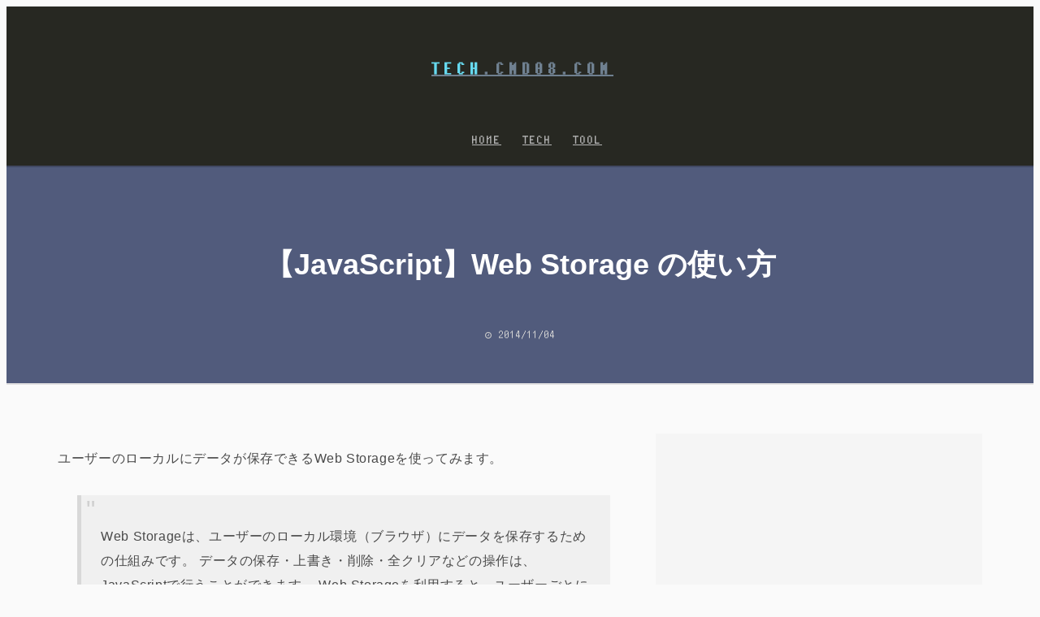

--- FILE ---
content_type: text/html; charset=UTF-8
request_url: https://tech.cmd08.com/webstorage
body_size: 7373
content:
<!DOCTYPE html>
<html lang="ja" prefix="og: https://ogp.me/ns#">
<head>
<!-- Global site tag (gtag.js) - Google Analytics -->
<script async src="https://www.googletagmanager.com/gtag/js?id=UA-51279128-2"></script>
<script>
  window.dataLayer = window.dataLayer || [];
  function gtag(){dataLayer.push(arguments);}
  gtag('js', new Date());

  gtag('config', 'UA-51279128-2');
</script>
<meta charset="UTF-8">
<meta name="viewport" content="width=device-width, initial-scale=1, shrink-to-fit=no">
<title>【JavaScript】Web Storage の使い方 - Tech.CMD08.COM</title>
<meta name='robots' content='max-image-preview:large' />
	<style>img:is([sizes="auto" i], [sizes^="auto," i]) { contain-intrinsic-size: 3000px 1500px }</style>
	<meta name="description" content="Web Storageの使い方（保存・取得・削除）と、localStorageに有効期限を設定し、Cookie的な使い方をしてみます。">
<link rel="canonical" href="https://tech.cmd08.com/webstorage">
<meta property="og:locale" content="ja_JP">
<meta property="og:url" content="https://tech.cmd08.com/webstorage">
<meta property="og:type" content="article">
<meta property="og:title" content="【JavaScript】Web Storage の使い方">
<meta property="og:description" content="Web Storageの使い方（保存・取得・削除）と、localStorageに有効期限を設定し、Cookie的な使い方をしてみます。">
<meta property="og:site_name" content="Tech.CMD08.COM">
<link rel='dns-prefetch' href='//fonts.googleapis.com' />
<link rel='dns-prefetch' href='//maxcdn.bootstrapcdn.com' />
<link rel='stylesheet' id='wp-block-library-css' href='https://tech.cmd08.com/wp/wp-includes/css/dist/block-library/style.min.css?ver=6.8.1' media='all' />
<style id='classic-theme-styles-inline-css'>
/*! This file is auto-generated */
.wp-block-button__link{color:#fff;background-color:#32373c;border-radius:9999px;box-shadow:none;text-decoration:none;padding:calc(.667em + 2px) calc(1.333em + 2px);font-size:1.125em}.wp-block-file__button{background:#32373c;color:#fff;text-decoration:none}
</style>
<style id='global-styles-inline-css'>
:root{--wp--preset--aspect-ratio--square: 1;--wp--preset--aspect-ratio--4-3: 4/3;--wp--preset--aspect-ratio--3-4: 3/4;--wp--preset--aspect-ratio--3-2: 3/2;--wp--preset--aspect-ratio--2-3: 2/3;--wp--preset--aspect-ratio--16-9: 16/9;--wp--preset--aspect-ratio--9-16: 9/16;--wp--preset--color--black: #000000;--wp--preset--color--cyan-bluish-gray: #abb8c3;--wp--preset--color--white: #ffffff;--wp--preset--color--pale-pink: #f78da7;--wp--preset--color--vivid-red: #cf2e2e;--wp--preset--color--luminous-vivid-orange: #ff6900;--wp--preset--color--luminous-vivid-amber: #fcb900;--wp--preset--color--light-green-cyan: #7bdcb5;--wp--preset--color--vivid-green-cyan: #00d084;--wp--preset--color--pale-cyan-blue: #8ed1fc;--wp--preset--color--vivid-cyan-blue: #0693e3;--wp--preset--color--vivid-purple: #9b51e0;--wp--preset--gradient--vivid-cyan-blue-to-vivid-purple: linear-gradient(135deg,rgba(6,147,227,1) 0%,rgb(155,81,224) 100%);--wp--preset--gradient--light-green-cyan-to-vivid-green-cyan: linear-gradient(135deg,rgb(122,220,180) 0%,rgb(0,208,130) 100%);--wp--preset--gradient--luminous-vivid-amber-to-luminous-vivid-orange: linear-gradient(135deg,rgba(252,185,0,1) 0%,rgba(255,105,0,1) 100%);--wp--preset--gradient--luminous-vivid-orange-to-vivid-red: linear-gradient(135deg,rgba(255,105,0,1) 0%,rgb(207,46,46) 100%);--wp--preset--gradient--very-light-gray-to-cyan-bluish-gray: linear-gradient(135deg,rgb(238,238,238) 0%,rgb(169,184,195) 100%);--wp--preset--gradient--cool-to-warm-spectrum: linear-gradient(135deg,rgb(74,234,220) 0%,rgb(151,120,209) 20%,rgb(207,42,186) 40%,rgb(238,44,130) 60%,rgb(251,105,98) 80%,rgb(254,248,76) 100%);--wp--preset--gradient--blush-light-purple: linear-gradient(135deg,rgb(255,206,236) 0%,rgb(152,150,240) 100%);--wp--preset--gradient--blush-bordeaux: linear-gradient(135deg,rgb(254,205,165) 0%,rgb(254,45,45) 50%,rgb(107,0,62) 100%);--wp--preset--gradient--luminous-dusk: linear-gradient(135deg,rgb(255,203,112) 0%,rgb(199,81,192) 50%,rgb(65,88,208) 100%);--wp--preset--gradient--pale-ocean: linear-gradient(135deg,rgb(255,245,203) 0%,rgb(182,227,212) 50%,rgb(51,167,181) 100%);--wp--preset--gradient--electric-grass: linear-gradient(135deg,rgb(202,248,128) 0%,rgb(113,206,126) 100%);--wp--preset--gradient--midnight: linear-gradient(135deg,rgb(2,3,129) 0%,rgb(40,116,252) 100%);--wp--preset--font-size--small: 13px;--wp--preset--font-size--medium: 20px;--wp--preset--font-size--large: 36px;--wp--preset--font-size--x-large: 42px;--wp--preset--spacing--20: 0.44rem;--wp--preset--spacing--30: 0.67rem;--wp--preset--spacing--40: 1rem;--wp--preset--spacing--50: 1.5rem;--wp--preset--spacing--60: 2.25rem;--wp--preset--spacing--70: 3.38rem;--wp--preset--spacing--80: 5.06rem;--wp--preset--shadow--natural: 6px 6px 9px rgba(0, 0, 0, 0.2);--wp--preset--shadow--deep: 12px 12px 50px rgba(0, 0, 0, 0.4);--wp--preset--shadow--sharp: 6px 6px 0px rgba(0, 0, 0, 0.2);--wp--preset--shadow--outlined: 6px 6px 0px -3px rgba(255, 255, 255, 1), 6px 6px rgba(0, 0, 0, 1);--wp--preset--shadow--crisp: 6px 6px 0px rgba(0, 0, 0, 1);}:where(.is-layout-flex){gap: 0.5em;}:where(.is-layout-grid){gap: 0.5em;}body .is-layout-flex{display: flex;}.is-layout-flex{flex-wrap: wrap;align-items: center;}.is-layout-flex > :is(*, div){margin: 0;}body .is-layout-grid{display: grid;}.is-layout-grid > :is(*, div){margin: 0;}:where(.wp-block-columns.is-layout-flex){gap: 2em;}:where(.wp-block-columns.is-layout-grid){gap: 2em;}:where(.wp-block-post-template.is-layout-flex){gap: 1.25em;}:where(.wp-block-post-template.is-layout-grid){gap: 1.25em;}.has-black-color{color: var(--wp--preset--color--black) !important;}.has-cyan-bluish-gray-color{color: var(--wp--preset--color--cyan-bluish-gray) !important;}.has-white-color{color: var(--wp--preset--color--white) !important;}.has-pale-pink-color{color: var(--wp--preset--color--pale-pink) !important;}.has-vivid-red-color{color: var(--wp--preset--color--vivid-red) !important;}.has-luminous-vivid-orange-color{color: var(--wp--preset--color--luminous-vivid-orange) !important;}.has-luminous-vivid-amber-color{color: var(--wp--preset--color--luminous-vivid-amber) !important;}.has-light-green-cyan-color{color: var(--wp--preset--color--light-green-cyan) !important;}.has-vivid-green-cyan-color{color: var(--wp--preset--color--vivid-green-cyan) !important;}.has-pale-cyan-blue-color{color: var(--wp--preset--color--pale-cyan-blue) !important;}.has-vivid-cyan-blue-color{color: var(--wp--preset--color--vivid-cyan-blue) !important;}.has-vivid-purple-color{color: var(--wp--preset--color--vivid-purple) !important;}.has-black-background-color{background-color: var(--wp--preset--color--black) !important;}.has-cyan-bluish-gray-background-color{background-color: var(--wp--preset--color--cyan-bluish-gray) !important;}.has-white-background-color{background-color: var(--wp--preset--color--white) !important;}.has-pale-pink-background-color{background-color: var(--wp--preset--color--pale-pink) !important;}.has-vivid-red-background-color{background-color: var(--wp--preset--color--vivid-red) !important;}.has-luminous-vivid-orange-background-color{background-color: var(--wp--preset--color--luminous-vivid-orange) !important;}.has-luminous-vivid-amber-background-color{background-color: var(--wp--preset--color--luminous-vivid-amber) !important;}.has-light-green-cyan-background-color{background-color: var(--wp--preset--color--light-green-cyan) !important;}.has-vivid-green-cyan-background-color{background-color: var(--wp--preset--color--vivid-green-cyan) !important;}.has-pale-cyan-blue-background-color{background-color: var(--wp--preset--color--pale-cyan-blue) !important;}.has-vivid-cyan-blue-background-color{background-color: var(--wp--preset--color--vivid-cyan-blue) !important;}.has-vivid-purple-background-color{background-color: var(--wp--preset--color--vivid-purple) !important;}.has-black-border-color{border-color: var(--wp--preset--color--black) !important;}.has-cyan-bluish-gray-border-color{border-color: var(--wp--preset--color--cyan-bluish-gray) !important;}.has-white-border-color{border-color: var(--wp--preset--color--white) !important;}.has-pale-pink-border-color{border-color: var(--wp--preset--color--pale-pink) !important;}.has-vivid-red-border-color{border-color: var(--wp--preset--color--vivid-red) !important;}.has-luminous-vivid-orange-border-color{border-color: var(--wp--preset--color--luminous-vivid-orange) !important;}.has-luminous-vivid-amber-border-color{border-color: var(--wp--preset--color--luminous-vivid-amber) !important;}.has-light-green-cyan-border-color{border-color: var(--wp--preset--color--light-green-cyan) !important;}.has-vivid-green-cyan-border-color{border-color: var(--wp--preset--color--vivid-green-cyan) !important;}.has-pale-cyan-blue-border-color{border-color: var(--wp--preset--color--pale-cyan-blue) !important;}.has-vivid-cyan-blue-border-color{border-color: var(--wp--preset--color--vivid-cyan-blue) !important;}.has-vivid-purple-border-color{border-color: var(--wp--preset--color--vivid-purple) !important;}.has-vivid-cyan-blue-to-vivid-purple-gradient-background{background: var(--wp--preset--gradient--vivid-cyan-blue-to-vivid-purple) !important;}.has-light-green-cyan-to-vivid-green-cyan-gradient-background{background: var(--wp--preset--gradient--light-green-cyan-to-vivid-green-cyan) !important;}.has-luminous-vivid-amber-to-luminous-vivid-orange-gradient-background{background: var(--wp--preset--gradient--luminous-vivid-amber-to-luminous-vivid-orange) !important;}.has-luminous-vivid-orange-to-vivid-red-gradient-background{background: var(--wp--preset--gradient--luminous-vivid-orange-to-vivid-red) !important;}.has-very-light-gray-to-cyan-bluish-gray-gradient-background{background: var(--wp--preset--gradient--very-light-gray-to-cyan-bluish-gray) !important;}.has-cool-to-warm-spectrum-gradient-background{background: var(--wp--preset--gradient--cool-to-warm-spectrum) !important;}.has-blush-light-purple-gradient-background{background: var(--wp--preset--gradient--blush-light-purple) !important;}.has-blush-bordeaux-gradient-background{background: var(--wp--preset--gradient--blush-bordeaux) !important;}.has-luminous-dusk-gradient-background{background: var(--wp--preset--gradient--luminous-dusk) !important;}.has-pale-ocean-gradient-background{background: var(--wp--preset--gradient--pale-ocean) !important;}.has-electric-grass-gradient-background{background: var(--wp--preset--gradient--electric-grass) !important;}.has-midnight-gradient-background{background: var(--wp--preset--gradient--midnight) !important;}.has-small-font-size{font-size: var(--wp--preset--font-size--small) !important;}.has-medium-font-size{font-size: var(--wp--preset--font-size--medium) !important;}.has-large-font-size{font-size: var(--wp--preset--font-size--large) !important;}.has-x-large-font-size{font-size: var(--wp--preset--font-size--x-large) !important;}
:where(.wp-block-post-template.is-layout-flex){gap: 1.25em;}:where(.wp-block-post-template.is-layout-grid){gap: 1.25em;}
:where(.wp-block-columns.is-layout-flex){gap: 2em;}:where(.wp-block-columns.is-layout-grid){gap: 2em;}
:root :where(.wp-block-pullquote){font-size: 1.5em;line-height: 1.6;}
</style>
<link rel='stylesheet' id='code-style-css' href='https://tech.cmd08.com/wp/wp-content/plugins/cmd08-code/style.css?ver=1.28.0' media='all' />
<link rel='stylesheet' id='font-ggl-css' href='https://fonts.googleapis.com/css?family=Paytone+One|Titillium+Web:400,600,700|DotGothic16' media='all' />
<link rel='stylesheet' id='font-awesome-css' href='https://maxcdn.bootstrapcdn.com/font-awesome/4.7.0/css/font-awesome.min.css' media='all' />
<link rel='stylesheet' id='cmd08-style-css' href='https://tech.cmd08.com/wp/wp-content/themes/cmd08/style.css?ver=2.1.1' media='all' />
<link rel="shortcut icon" href="/favicon.ico">
<link rel="apple-touch-icon" sizes="180x180" href="/apple-touch-icon.png">
<link rel="icon" type="image/png" href="/android-chrome-192x192.png">
</head>
<body class="wp-singular post-template-default single single-post postid-29 single-format-standard wp-theme-cmd08">

	<header class="Header" role="banner">
		<p class="logo"><a href="https://tech.cmd08.com/" rel="home"><span class="logo__sub-domain">TECH</span>.CMD08.COM</a></p>

		<nav class="Navbar Navbar--Header">
		<ul id="menu-masthead" class="Navbar__items"><li id="menu-item-88" class="menu-item menu-item-type-custom menu-item-object-custom menu-item-88 menu-item--content"><a href="https://cmd08.com/">Home</a></li>
<li id="menu-item-1" class="menu-item menu-item-type-custom menu-item-object-custom menu-item-home menu-item-1 menu-item--content"><a href="https://tech.cmd08.com/">Tech</a></li>
<li id="menu-item-334" class="menu-item menu-item-type-custom menu-item-object-custom menu-item-334 menu-item--content"><a href="https://cmd08.com/tool/">Tool</a></li>
</ul>		</nav>
	</header><!-- .Header -->

	<div class="Content Content--single">

		
		<article id="post-29" class="Entry post-29 post type-post status-publish format-standard hentry category-develop tag-javascript tag-programming">
			<header class="Entry__header">
				<h1 class="Entry__title">【JavaScript】Web Storage の使い方</h1>				<p class="Entry__date"><time class="Entry__published updated" datetime="2014-11-04T15:02:47+09:00">2014/11/04</time></p>			</header>

			<div class="Entry__body">
				<div class="Entry__Main">
					<p>ユーザーのローカルにデータが保存できるWeb Storageを使ってみます。</p>

<blockquote>
<p>Web Storageは、ユーザーのローカル環境（ブラウザ）にデータを保存するための仕組みです。 データの保存・上書き・削除・全クリアなどの操作は、JavaScriptで行うことができます。 Web Storageを利用すると、ユーザーごとにカスタマイズされた情報を提供することが可能となります。 この仕組みはクッキー（HTTP cookie）とよく似ていますが、クッキーに比べて保存できる容量が大きいため、 例えば、オフラインでもウェブアプリケーションを動作させられるだけの必要十分なデータをユーザーのローカル環境に保存することなどが可能となります。</p>

<p><cite><a href="http://www.htmq.com/webstorage/" title="Web Storage" target="_blank" rel="noopener">HTMLクイックリファレンス</a></cite></p>

</blockquote>

<h2 class="Entry__heading" id="TOC__1">Web Storageは二種類</h2>

<p>Web Storageは<strong>localStorage</strong>と<strong>sessionStorage</strong>の二種類があります。</p>

<div class="Table-Container">
<table class="Table">
<thead>
<tr>
<th align="left"></th>

<th align="center">データの有効期限</th>

<th align="right">別ウィンドウ/タブ間の共有</th>
</tr>
</thead>

<tbody>
<tr>
<td align="left">localStorage</td>

<td align="center">無し（永続的）</td>

<td align="right">可</td>
</tr>

<tr>
<td align="left">sessionStorage</td>

<td align="center">ブラウザを閉じるまで</td>

<td align="right">不可</td>
</tr>
</tbody>
</table>
</div>

<h2 class="Entry__heading" id="TOC__2">Web Storageを使用する上での注意点</h2>

<ul>
<li>保存容量が1オリジン当たり5MBまで。</li>

<li>全て文字列として保存されるため、数値を利用する場合は取得時に変換が必要。</li>

<li>スマホなどプライベートモードでは利用できない。</li>
</ul>

<h2 class="Entry__heading" id="TOC__3">Web Storageの基本的な使い方</h2>

<p>利用可否、保存、取得、削除などの基本的な使い方を簡単にまとめます。</p>

<h3 class="Entry__heading" id="TOC__4">Web Storageが利用可能か調べる</h3>

<p>ユーザーがCookieの受け入れを拒否していたり、スマホでプライベートモードを有効にしている場合、Web Storageが利用できません。ですので、最初にユーザーのWeb Storage利用可否をチェックします。</p>

<pre class="SourceCode SourceCode--label rainbow-braces" data-label="JavaScript"><code class="SourceCode__body language-javascript match-braces">if (localStorage) {
    // 処理
}

または

try {
    localStorage.setItem(&#039;_test&#039;, 0);
    localStorage.removeItem(&#039;_test&#039;);
    // 処理       
} catch(e) {
    alert(e);
}</code></pre>

<h3 class="Entry__heading" id="TOC__5">Storageを変数へ</h3>

<p>localStorageで運用していたものをsessionStorageへ変更した場合などに発生する、書き直し手間や修正ミスを防ぐため、最初に変数へ退避させます。</p>

<pre class="SourceCode SourceCode--label rainbow-braces" data-label="JavaScript"><code class="SourceCode__body language-javascript match-braces">var st = localStorage; // もしくは sessionStorage
st.test = &#039;test&#039;;</code></pre>

<p>以下、上記の設定をした上でのコードとなります。</p>

<h3 class="Entry__heading" id="TOC__6">保存</h3>

<pre class="SourceCode SourceCode--label rainbow-braces" data-label="JavaScript"><code class="SourceCode__body language-javascript match-braces">st.setItem(&#039;test&#039;, &#039;test&#039;);
st.test = &#039;test&#039;;
st[&#039;test&#039;] = &#039;test&#039;;</code></pre>

<h3 class="Entry__heading" id="TOC__7">取得</h3>

<pre class="SourceCode SourceCode--label rainbow-braces" data-label="JavaScript"><code class="SourceCode__body language-javascript match-braces">// 個別取得
st.getItem(&#039;test&#039;); // 存在しなければ null
st.test;            // 存在しなければ undefined
st[&#039;test&#039;];         // 存在しなければ undefined

// 全て取得
for (var key in st) {
    st[key];
}

for (var i = 0, len = st.length; i &lt; len; i++) {
    var k = st.key(i);
    st.getItem(k);
}</code></pre>

<h3 class="Entry__heading" id="TOC__8">削除</h3>

<pre class="SourceCode SourceCode--label rainbow-braces" data-label="JavaScript"><code class="SourceCode__body language-javascript match-braces">// 個別削除
st.removeItem(&#039;test&#039;);
delete st.test;

// 全て削除（同オリジンのストレージ全てが削除されるので注意）
st.clear();</code></pre>

<h3 class="Entry__heading" id="TOC__9">オブジェクトの扱い</h3>

<p>現在、ストレージへの保存は文字列のみであり、配列やオブジェクトの保存ができません。保存するためにはJSON文字列へと変換する必要があります。</p>

<pre class="SourceCode SourceCode--label rainbow-braces" data-label="JavaScript"><code class="SourceCode__body language-javascript match-braces">var obj = {name: &#039;山田&#039;, age: &#039;30&#039;};

// 保存
st.setItem(&#039;test&#039;, JSON.stringify(obj));

// 取得
var test = JSON.parse(st.getItem(&#039;test&#039;));</code></pre>

<h2 class="Entry__heading" id="TOC__10">localStorageで有効期限を設定する</h2>

<p>応用編としてlocalStorageに有効期限を設定し、Cookie的な使い方をしてみます。Cookieと比較して保存容量が多くHTTP通信が発生しない利点があります。</p>

<p>以下、24時間有効なオブジェクトをlocalStorageへ保存するためのコードです。</p>

<pre class="SourceCode SourceCode--label rainbow-braces" data-label="JavaScript"><code class="SourceCode__body language-javascript match-braces">var obj = {
    name: &#039;山田&#039;,
    age: 30
};

try {
    localStorage.setItem(&#039;_test&#039;, 0);
    localStorage.removeItem(&#039;_test&#039;);

    setStorage(&#039;test&#039;, obj, 60 * 60 * 24);
    var test = getStorage(&#039;test&#039;);

    if (test !== undefined) {
        for (var key in test) {
            alert(key + &#039;:&#039; + test[key]); // name:山田 age:30
        }
    }
} catch(e) {
    alert(e);
}

function setStorage(key, value, expire)
{
    expire = expire === undefined ? false: (new Date).getTime() + expire * 1000;
    var data = {
        expire: expire,
        value:  value
    };
    localStorage.setItem(key, JSON.stringify(data));
}

function getStorage(key)
{
    var st = localStorage[key];
    if (st === undefined) {
        return undefined;
    }
    st = JSON.parse(st);
    if (st.expire === false || st.expire &gt; (new Date).getTime()) {
        return st.value;
    } else {
        localStorage.removeItem(key);
        return undefined;
    }
}</code></pre>
				</div>

				<aside class="Entry__sub">
					
			<div class="Ad Ad--entry">
				<div class="Ad__body">
					<script async src="https://pagead2.googlesyndication.com/pagead/js/adsbygoogle.js?client=ca-pub-3193029225708664"
	crossorigin="anonymous"></script>
<!-- Tech.CMD08.COM -->
<ins class="adsbygoogle"
	style="display:block;"
	data-ad-client="ca-pub-3193029225708664"
	data-ad-slot="7097931495"
	data-ad-format="auto"
	data-full-width-responsive="true"></ins>
<script>
	(adsbygoogle = window.adsbygoogle || []).push({});
</script>				</div>
			</div>

						<figure class="TOC">
				<figcaption class="TOC__heading">contens</figcaption>
				
<ol class="TOC__items">
<li class="TOC__item"><a class="TOC__link TOC__link--level-2" href="#TOC__1">Web Storageは二種類</a></li>
<li class="TOC__item"><a class="TOC__link TOC__link--level-2" href="#TOC__2">Web Storageを使用する上での注意点</a></li>
<li class="TOC__item"><a class="TOC__link TOC__link--level-2" href="#TOC__3">Web Storageの基本的な使い方</a>
<ol class="TOC__items">
<li class="TOC__item"><a class="TOC__link TOC__link--level-3" href="#TOC__4">Web Storageが利用可能か調べる</a></li>
<li class="TOC__item"><a class="TOC__link TOC__link--level-3" href="#TOC__5">Storageを変数へ</a></li>
<li class="TOC__item"><a class="TOC__link TOC__link--level-3" href="#TOC__6">保存</a></li>
<li class="TOC__item"><a class="TOC__link TOC__link--level-3" href="#TOC__7">取得</a></li>
<li class="TOC__item"><a class="TOC__link TOC__link--level-3" href="#TOC__8">削除</a></li>
<li class="TOC__item"><a class="TOC__link TOC__link--level-3" href="#TOC__9">オブジェクトの扱い</a></li>
</ol>
</li>
<li class="TOC__item"><a class="TOC__link TOC__link--level-2" href="#TOC__10">localStorageで有効期限を設定する</a></li>
</ol>			</figure>
							</aside>
			</div>

			<footer class="Entry__footer">
				<div class="PostTax PostTax--cat">
					<p class="PostTax__head"><span class="PostTax__head--text">categories</span></p>
					<ul class="PostTax__items">
						<li class="PostTax__item"><a href="https://tech.cmd08.com/category/develop" rel="category tag">Develop</a></li>
					</ul>
				</div><div class="PostTax PostTax--tag">
					<p class="PostTax__head PostTax__head--tag"><span class="PostTax__head--text">Tagged</span></p>
					<ul class="PostTax__items"><li class="PostTax__item"><a href="https://tech.cmd08.com/tag/javascript" rel="tag">JavaScript</a></li><li class="PostTax__item"><a href="https://tech.cmd08.com/tag/programming" rel="tag">Programming</a></li></ul>
				</div>			</footer>
		</article>


	</div><!-- .Content -->

	<footer class="Foot">
		<div class="NavList-Container">
			<section class="NavList">
				<p class="NavList__head">Categories</p>
				<ul id="menu-categories" class="NavList__items NavList__items--category"><li id="menu-item-53" class="menu-item menu-item-type-taxonomy menu-item-object-category current-post-ancestor current-menu-parent current-post-parent menu-item-53 menu-item--content"><a href="https://tech.cmd08.com/category/develop">Develop</a></li>
<li id="menu-item-384" class="menu-item menu-item-type-taxonomy menu-item-object-category menu-item-384 menu-item--content"><a href="https://tech.cmd08.com/category/create">Create</a></li>
</ul>			</section>

			<section class="NavList">
				<p class="NavList__head">Tags</p>
				<ul id="menu-sticky-tags" class="NavList__items"><li id="menu-item-85" class="menu-item menu-item-type-custom menu-item-object-custom menu-item-85 menu-item--content"><a href="https://tech.cmd08.com/tags">All</a></li>
<li id="menu-item-59" class="menu-item menu-item-type-taxonomy menu-item-object-post_tag menu-item-has-children menu-item-59 menu-item--content"><a href="https://tech.cmd08.com/tag/programming">Programming</a>
<ul class="sub-menu">
	<li id="menu-item-60" class="menu-item menu-item-type-taxonomy menu-item-object-post_tag menu-item-has-children menu-item-60 menu-item--content"><a href="https://tech.cmd08.com/tag/php">PHP</a>
	<ul class="sub-menu">
		<li id="menu-item-61" class="menu-item menu-item-type-taxonomy menu-item-object-post_tag menu-item-61 menu-item--content"><a href="https://tech.cmd08.com/tag/wordpress">WordPress</a></li>
	</ul>
</li>
	<li id="menu-item-62" class="menu-item menu-item-type-taxonomy menu-item-object-post_tag menu-item-has-children menu-item-62 menu-item--content"><a href="https://tech.cmd08.com/tag/development-environment">開発環境</a>
	<ul class="sub-menu">
		<li id="menu-item-63" class="menu-item menu-item-type-taxonomy menu-item-object-post_tag menu-item-63 menu-item--content"><a href="https://tech.cmd08.com/tag/docker">Docker</a></li>
	</ul>
</li>
</ul>
</li>
</ul>			</section>

			<section class="NavList">
				<p class="NavList__head">Archives</p>
				<ul class="NavList__items">
						<li><a href='https://tech.cmd08.com/2023'>2023</a></li>
	<li><a href='https://tech.cmd08.com/2022'>2022</a></li>
	<li><a href='https://tech.cmd08.com/2017'>2017</a></li>
	<li><a href='https://tech.cmd08.com/2016'>2016</a></li>
	<li><a href='https://tech.cmd08.com/2015'>2015</a></li>
	<li><a href='https://tech.cmd08.com/2014'>2014</a></li>
	<li><a href='https://tech.cmd08.com/2013'>2013</a></li>
				</ul>
			</section>

			<section class="NavList About-NavList">
				<p class="NavList__head About__head">about</p>
				<ul id="menu-about" class="NavList__items NavList__items--about"><li id="menu-item-348" class="menu-item menu-item-type-custom menu-item-object-custom menu-item-348 menu-item--content"><a href="https://cmd08.com/about">About</a></li>
<li id="menu-item-90" class="menu-item menu-item-type-custom menu-item-object-custom menu-item-90 menu-item--content"><a href="https://cmd08.com/privacy-policy">Privacy Policy</a></li>
</ul>
				<p class="copyright"><small>C. 2026 <a href="https://tech.cmd08.com/" rel="home"><span class="sub-domain">TECH</span>.CMD08.COM</a></small></p>
			</section>
		</div>
	</footer>

<script type="speculationrules">
{"prefetch":[{"source":"document","where":{"and":[{"href_matches":"\/*"},{"not":{"href_matches":["\/wp\/wp-*.php","\/wp\/wp-admin\/*","\/wp\/wp-content\/uploads\/*","\/wp\/wp-content\/*","\/wp\/wp-content\/plugins\/*","\/wp\/wp-content\/themes\/cmd08\/*","\/*\\?(.+)"]}},{"not":{"selector_matches":"a[rel~=\"nofollow\"]"}},{"not":{"selector_matches":".no-prefetch, .no-prefetch a"}}]},"eagerness":"conservative"}]}
</script>
<script src="https://tech.cmd08.com/wp/wp-content/plugins/cmd08-code/js/prism.js?ver=1.28.0" id="code-script-js"></script>

</body>
</html>


--- FILE ---
content_type: text/html; charset=utf-8
request_url: https://www.google.com/recaptcha/api2/aframe
body_size: 249
content:
<!DOCTYPE HTML><html><head><meta http-equiv="content-type" content="text/html; charset=UTF-8"></head><body><script nonce="5ByT8YPUOscaPcRjKv93aA">/** Anti-fraud and anti-abuse applications only. See google.com/recaptcha */ try{var clients={'sodar':'https://pagead2.googlesyndication.com/pagead/sodar?'};window.addEventListener("message",function(a){try{if(a.source===window.parent){var b=JSON.parse(a.data);var c=clients[b['id']];if(c){var d=document.createElement('img');d.src=c+b['params']+'&rc='+(localStorage.getItem("rc::a")?sessionStorage.getItem("rc::b"):"");window.document.body.appendChild(d);sessionStorage.setItem("rc::e",parseInt(sessionStorage.getItem("rc::e")||0)+1);localStorage.setItem("rc::h",'1768818602230');}}}catch(b){}});window.parent.postMessage("_grecaptcha_ready", "*");}catch(b){}</script></body></html>

--- FILE ---
content_type: text/css
request_url: https://tech.cmd08.com/wp/wp-content/themes/cmd08/style.css?ver=2.1.1
body_size: 7690
content:
/*!
Theme Name: CMD08
Author: cmd08
Author URI: https://cmd08.com/
Version: 2.1.1
Requires PHP: 8.0
License: GNU General Public License v2 or later

CMD08 is based on Underscores https://underscores.me/, (C) 2012-2020 Automattic, Inc. Underscores is distributed under the terms of the GNU GPL v2 or later.
*/.NavList__items--category ul a::before,.PostTax__head::before,.NotFound__title::before,.Attachment__heading::before,.Attachment[open]>.Attachment__heading::before,.Env__heading::before,.Entry__published::before,.Entry__updated::before,.Entry a[target="_blank"]::before,.SourceCode__heading::before,.StickyNote__heading::before,.TOC__heading::before{display:inline-block;box-sizing:border-box;font:normal normal normal 1rem FontAwesome;font-size:inherit;text-rendering:auto;-webkit-font-smoothing:antialiased;-moz-osx-font-smoothing:grayscale}*:where(:not(html):not(iframe):not(canvas):not(img):not(svg):not(video):not(svg *):not(symbol *)){all:unset;display:revert}*,*::before,*::after{box-sizing:border-box}a,button{cursor:revert}ol,ul,menu{list-style:none}img{max-width:100%}table{border-collapse:collapse}input,textarea{-webkit-user-select:auto}textarea{white-space:revert}meter{-webkit-appearance:revert;appearance:revert}::placeholder{color:unset}:where([hidden]){display:none}:where([contenteditable]:not([contenteditable="false"])){-moz-user-modify:read-write;-webkit-user-modify:read-write;overflow-wrap:break-word;-webkit-line-break:after-white-space;-webkit-user-select:auto}:where([draggable="true"]){-webkit-user-drag:element}html{font-size:16px}body,button,input,select,optgroup,textarea{color:#4a4a4a;font-family:BlinkMacSystemFont, -apple-system, "Segoe UI", "游ゴシック", "Yu Gothic", YuGothic, "ヒラギノ角ゴ ProN W3", "Hiragino Kaku Gothic ProN", "メイリオ", Meiryo, sans-serif;font-size:1rem;letter-spacing:0.6px;line-height:1.875;-webkit-text-size-adjust:100%}@font-face{font-family:'PixelMplus10 Regular';src:url("/assets/fonts/PixelMplus10-Regular.ttf") format("truetype")}@font-face{font-family:'PixelMplus10 Bold';src:url("/assets/fonts/PixelMplus10-Bold.ttf") format("truetype")}@font-face{font-family:'PixelMplus12 Regular';src:url("/assets/fonts/PixelMplus12-Regular.ttf") format("truetype")}@font-face{font-family:'PixelMplus12 Bold';src:url("/assets/fonts/PixelMplus12-Bold.ttf") format("truetype")}.Entry__title{font-size:2.25rem;line-height:1.666}.NotFound__title,.Archive__title{font-size:2rem;line-height:1.875}strong:not([class]),em:not([class]),b:not([class]){margin:0 1.5px;font-weight:600}body{background:#fafafa;overflow-wrap:break-word}hr{margin:30px auto;max-width:95%;background-color:#fafafa;border-top:1px dashed #c5c5c5}a{color:#067cc6}a:hover{cursor:pointer}a:visited{color:#5f00b8}a:hover,a:focus,a:active{color:#056dad}a:focus{outline:thin dotted}ul,ol{list-style-position:outside}.Entry dl:not([class]) dt{display:list-item;list-style:disc inside;font-weight:600}.Entry dl:not([class]) dt:not(:first-child){margin-top:.71875rem}.Entry dl:not([class]) dd{position:relative;margin-left:1rem;padding-left:1rem}.Entry dl:not([class]) dd::before{position:absolute;top:0;left:0;color:#dbdbdb;font-size:.75rem;line-height:2.5;content:'-'}.Entry ol:not([class]),.RelatedList{counter-reset:ol_li;padding-left:1.7rem}.Entry ol:not([class]) li,.RelatedList li{padding-left:.7rem;position:relative}.Entry ol:not([class]) li::before,.RelatedList li::before{position:absolute;top:0;left:-.75rem}.Entry ol:not([class])>li::before,.RelatedList>li::before{content:counter(ol_li) ".";counter-increment:ol_li}.Entry ol:not([class])>li>ol,.RelatedList>li>ol{counter-reset:ol_li_li;padding-left:1rem}.Entry ol:not([class])>li>ol>li::before,.RelatedList>li>ol>li::before{content:counter(ol_li_li) ".";counter-increment:ol_li_li}.Entry ul:not([class]){padding-left:1.75rem;list-style-type:disc}embed,iframe,object{max-width:100%}img,.size-auto,.size-full,.size-large,.size-medium,.size-thumbnail{height:auto;max-width:100%}table[class="Table"]{border-collapse:collapse;border-spacing:0;width:100%;background:#fbfbfb;-webkit-text-size-adjust:100%}table[class="Table"] th{padding:.5rem .75rem;background-color:#3e4036;border:solid 1px #dbdbdb;color:#f8f8f2;font-weight:500}table[class="Table"] th:empty{background-image:linear-gradient(to top right, transparent, transparent 49%, #989b89 49%, #989b89 51%, transparent 51%, transparent)}table[class="Table"] tr:nth-child(even){background:#f4f4f4}table[class="Table"] td{padding:.5rem .75rem;border:solid 1px #dbdbdb}@media only screen and (max-width: 519px){table[class="Table"] td{white-space:nowrap}}@media only screen and (max-width: 1493px){.Foot,.Archive__header,.Archive__body,.Entry__header,.Entry__body,.Entry__footer{padding-right:5%;padding-left:5%}}@media only screen and (min-width: 1494px){.Foot,.Archive__header,.Archive__body,.Entry__header,.Entry__body,.Entry__footer{padding-right:calc((100% - 1344px) / 2);padding-left:calc((100% - 1344px) / 2)}}@media only screen and (max-width: 808px){.NotFound__header,.NotFound__body{padding-right:5%;padding-left:5%}}@media only screen and (min-width: 809px){.NotFound__header,.NotFound__body{padding-right:calc((100% - 728px) / 2);padding-left:calc((100% - 728px) / 2)}}.Archive__body,.Entry__body,.Entry__footer{display:flex}@media only screen and (max-width: 768px){.Archive__body,.Entry__body,.Entry__footer{flex-direction:column}}@media only screen and (max-width: 768px){.Archive__Main,.Entry__Main{flex:1 1 0%}}@media only screen and (min-width: 769px){.Archive__Main,.Entry__Main{flex:none;width:61.875%}}.Archive__sub,.Entry__sub{flex:1 1 0%}@media only screen and (min-width: 769px){.Archive__sub,.Entry__sub{margin-left:2rem}}@media only screen and (min-width: 960px){.Archive__sub,.Entry__sub{margin-left:roRem(48px)}}body{display:flex;flex-direction:column;min-height:100vh}.Foot{margin-top:auto}.Foot{padding-top:1.875rem;padding-bottom:1.875rem;background:#272822;box-shadow:inset 0 1px 2px rgba(175,175,175,0.1);color:#b5b5b5}.Header{padding-top:2.8125rem;background:#272822;text-align:center}.Navbar--Header{margin-top:2.5rem}.Align-Container::after,.Env__items::after,.Eyecatcher--wrap::after{content:' ';display:table;clear:both}@media only screen and (max-width: 768px){.Navbar,.Archive__header,.Table-Container{max-width:100%;white-space:nowrap;overflow-x:auto;overflow-y:hidden}}.Search__label,.PostTax__head--text{position:absolute;clip:rect(1px, 1px, 1px, 1px);width:1px;height:1px;padding:0;border:0;overflow:hidden}.screen-reader-text{border:0;clip:rect(1px, 1px, 1px, 1px);clip-path:inset(50%);height:1px;margin:-1px;overflow:hidden;padding:0;position:absolute !important;width:1px;word-wrap:normal !important}.screen-reader-text:focus{background-color:#f1f1f1;border-radius:3px;box-shadow:0 0 2px 2px rgba(0,0,0,0.6);clip:auto !important;clip-path:none;color:#21759b;display:block;font-size:0.875rem;font-weight:700;height:auto;left:5px;line-height:normal;padding:15px 23px 14px;text-decoration:none;top:5px;width:auto;z-index:100000}.Align-Container--l>img:first-child,.Align-Container--l p:first-child,.Align-Container--l>a:first-child{float:left;margin-right:1.5rem;margin-bottom:1.5rem}.Align-Container--r>img:first-child,.Align-Container--r p:first-child,.Align-Container--r>a:first-child{float:right;margin-left:1.5rem;margin-bottom:1.5rem}.alignleft{float:left;margin-right:1.5rem;margin-bottom:1.5rem}.alignright{float:right;margin-left:1.5rem;margin-bottom:1.5rem}.aligncenter{clear:both;display:block;margin-left:auto;margin-right:auto;margin-bottom:1.5rem}.PostTax__item a{display:block;padding:0 .5875rem 0 .625rem;background:#ebebeb;border-radius:3px;color:#3d3d3d;font-size:.75rem;line-height:2.5}.PostTax__item a:hover{background:#e6e6e6;color:#1b1b1b}.PostTax__item a:active{color:"btn-text:active",-2%;box-shadow:inset 0 1px 2px rgba(10,10,10,0.2)}.logo a{display:inline-block;padding-left:6px;color:#6f8090;font-family:"PixelMplus12 Bold",sans-serif;font-size:1.25rem;transition:all 86ms ease-out;letter-spacing:6px;line-height:1.5}.logo a:hover{color:#f8f8f2}.logo a:hover .logo__sub-domain{color:#f92672}.logo a:active{color:#f9f9f3}.logo a:active .logo__sub-domain{color:#f9377d}.logo__sub-domain{color:#66d9ef;transition:all 86ms ease-out}.copyright{font-family:'Paytone One', sans-serif;letter-spacing:2.5px}.copyright a{margin-left:.25rem;color:#6f8090}.copyright a:hover{color:#f8f8f2}.copyright a:hover .sub-domain{color:#f92672}.copyright .sub-domain{color:#66d9ef}.marker{margin:0 1px;padding:0 1px;font-weight:600;background:rgba(219,219,219,0);background:-moz-linear-gradient(top, rgba(219,219,219,0) 82%, rgba(219,219,219,0.5) 0%);background:-webkit-gradient(linear, left top, left bottom, color-stop(82%, rgba(219,219,219,0)), color-stop(0%, rgba(219,219,219,0.5)));background:-webkit-linear-gradient(top, rgba(219,219,219,0) 82%, rgba(219,219,219,0.5) 0%);background:-o-linear-gradient(top, rgba(219,219,219,0) 82%, rgba(219,219,219,0.5) 0%);background:-ms-linear-gradient(top, rgba(219,219,219,0) 82%, rgba(219,219,219,0.5) 0%);background:linear-gradient(to bottom, rgba(219,219,219,0) 82%, rgba(219,219,219,0.5) 0%);filter:progid:DXImageTransform.Microsoft.gradient( startColorstr='$start-color', endColorstr='$end-color',GradientType=0 )}.marker--notice{background:rgba(6,124,198,0);background:-moz-linear-gradient(top, rgba(6,124,198,0) 82%, rgba(6,124,198,0.5) 0%);background:-webkit-gradient(linear, left top, left bottom, color-stop(82%, rgba(6,124,198,0)), color-stop(0%, rgba(6,124,198,0.5)));background:-webkit-linear-gradient(top, rgba(6,124,198,0) 82%, rgba(6,124,198,0.5) 0%);background:-o-linear-gradient(top, rgba(6,124,198,0) 82%, rgba(6,124,198,0.5) 0%);background:-ms-linear-gradient(top, rgba(6,124,198,0) 82%, rgba(6,124,198,0.5) 0%);background:linear-gradient(to bottom, rgba(6,124,198,0) 82%, rgba(6,124,198,0.5) 0%);filter:progid:DXImageTransform.Microsoft.gradient( startColorstr='$start-color', endColorstr='$end-color',GradientType=0 )}.marker--caution{background:rgba(255,221,87,0);background:-moz-linear-gradient(top, rgba(255,221,87,0) 82%, rgba(255,221,87,0.5) 0%);background:-webkit-gradient(linear, left top, left bottom, color-stop(82%, rgba(255,221,87,0)), color-stop(0%, rgba(255,221,87,0.5)));background:-webkit-linear-gradient(top, rgba(255,221,87,0) 82%, rgba(255,221,87,0.5) 0%);background:-o-linear-gradient(top, rgba(255,221,87,0) 82%, rgba(255,221,87,0.5) 0%);background:-ms-linear-gradient(top, rgba(255,221,87,0) 82%, rgba(255,221,87,0.5) 0%);background:linear-gradient(to bottom, rgba(255,221,87,0) 82%, rgba(255,221,87,0.5) 0%);filter:progid:DXImageTransform.Microsoft.gradient( startColorstr='$start-color', endColorstr='$end-color',GradientType=0 )}.marker--warning{background:rgba(255,56,96,0);background:-moz-linear-gradient(top, rgba(255,56,96,0) 82%, rgba(255,56,96,0.5) 0%);background:-webkit-gradient(linear, left top, left bottom, color-stop(82%, rgba(255,56,96,0)), color-stop(0%, rgba(255,56,96,0.5)));background:-webkit-linear-gradient(top, rgba(255,56,96,0) 82%, rgba(255,56,96,0.5) 0%);background:-o-linear-gradient(top, rgba(255,56,96,0) 82%, rgba(255,56,96,0.5) 0%);background:-ms-linear-gradient(top, rgba(255,56,96,0) 82%, rgba(255,56,96,0.5) 0%);background:linear-gradient(to bottom, rgba(255,56,96,0) 82%, rgba(255,56,96,0.5) 0%);filter:progid:DXImageTransform.Microsoft.gradient( startColorstr='$start-color', endColorstr='$end-color',GradientType=0 )}.Search__input{padding:.125rem .5rem;background:#fafafa;border:1px solid #c5c5c5;border-radius:1px;max-width:100%;width:100%}.Search__input:focus{border-color:#7a7a7a}.Search__input:placeholder-shown{opacity:.5}.Navbar{display:flex;justify-content:space-between;line-height:35px}.Navbar__items{display:flex;justify-content:center;align-content:center;flex:1 0 auto;font-family:"PixelMplus10 Regular";font-size:.875rem}.Navbar__items .current-menu-item{background:#fafafa}.Navbar__items .current-menu-item a{color:#4a4a4a}.Navbar__items .current-menu-item a:hover{color:#444}.Navbar__items .current-menu-item.menu-item--content{background:#515B7C}.Navbar__items .current-menu-item.menu-item--content a{color:#ebebeb}.Navbar__items .current-menu-item.menu-item--content a:hover{color:#444}.Navbar__items .current-menu-item.menu-item--content a:active{color:#242424}.Navbar__items .menu-item{display:block;border-radius:3px 3px 0 0}.Navbar__items .menu-item:hover{background:#ededed}.Navbar__items .menu-item::not(.current-menu-item) a{color:#b5b5b5}.Navbar__items a{display:block;padding:0 .75rem 0 .875rem;color:#b5b5b5;letter-spacing:.125rem;text-transform:uppercase}.Navbar__items a:hover{color:#7a7a7a}.Navbar__items a:active{box-shadow:inset 0 1px 2px rgba(10,10,10,0.2);color:#242424}.Navbar__items--content .current-menu-item{background:#515B7C}.Navbar__items--content .current-menu-item a{color:#ebebeb}.Navbar__items--content .current-menu-item a:hover{color:#fafafa}.Navbar__items--content .current-menu-item a:active{color:#dbdbdb}@media only screen and (min-width: 960px){.NavList-Container{display:flex;flex-wrap:wrap;align-items:stretch}}@media only screen and (max-width: 959px){.NavList:not(:first-child){margin-top:1.4375rem}}@media only screen and (min-width: 960px){.NavList{min-width:15%}.NavList:first-child{max-width:50%}.NavList:not(:first-child){padding-left:2rem}.NavList:last-child{display:flex;flex-direction:column;margin-left:auto;text-align:right}}.NavList__head{font-family:"PixelMplus10 Regular",'BlinkMacSystemFont, -apple-system, "Segoe UI", "游ゴシック", "Yu Gothic", YuGothic, "ヒラギノ角ゴ ProN W3", "Hiragino Kaku Gothic ProN", "メイリオ", Meiryo, sans-serif';letter-spacing:1px;text-transform:capitalize}@media only screen and (min-width: 520px){.NavList__head{margin-bottom:1.4375rem}}.NavList__items{font-size:.875rem;line-height:2.1428}.NavList__items a{display:inline-block;color:#66d9ef}.NavList__items a:hover{color:#57d5ed;text-decoration:underline}.NavList__items a:visited{color:#66d9ef}@media only screen and (max-width: 959px){.NavList__items{display:flex;max-width:100%;margin:0 -1rem;white-space:nowrap;overflow-x:auto}.NavList__items>li:not(:last-child){border-right:dashed #6f8090 1px}.NavList__items a{display:block;padding:0 1rem}}.NavList__items--category>li>ul{margin-left:.25rem}.NavList__items--category ul{margin-left:.5rem}.NavList__items--category ul a::before{margin-right:.5rem;font-size:.5em;content:"";color:#6f8090}.NavList .copyright{font-family:"PixelMplus12 Bold",'BlinkMacSystemFont, -apple-system, "Segoe UI", "游ゴシック", "Yu Gothic", YuGothic, "ヒラギノ角ゴ ProN W3", "Hiragino Kaku Gothic ProN", "メイリオ", Meiryo, sans-serif';font-size:.875rem;letter-spacing:1px}@media only screen and (max-width: 959px){.NavList .copyright{margin-top:3.75rem;text-align:center}}@media only screen and (min-width: 960px){.NavList .copyright{margin-top:auto}}.PostTax__head::before{margin-right:0;font-size:1rem;content:"";color:#7a7a7a}.PostTax__head--tag::before{content:"\f02b"}.PostTax__items{display:flex;margin-left:-.5rem}.PostTax__item{margin:.25rem 0 0 .5rem}.Tags__items{margin-left:1rem;list-style-type:disc}.Tags__items .sub-menu{list-style-type:circle}.Tags__items>.menu-item .sub-menu{margin-left:1.75rem}.Widget+.Widget{margin-top:1.875rem}.Widget__title{font-size:0.5rem;font-family:"PixelMplus10 Regular";letter-spacing:1px;font-weight:700;line-height:30px;color:#b5b5b5}.Widget .menu{margin-left:1rem;list-style-type:circle}@media only screen and (min-width: 769px){.Widget .menu{font-size:.875rem}}.Widget .menu>.menu-item>.sub-menu{margin-left:1em}.Widget .menu>.menu-item>.sub-menu>.menu-item>.sub-menu{margin-left:1em}.wp-caption{margin-bottom:1.4375rem;max-width:100%}.wp-caption img[class*="wp-image-"]{display:block;margin-left:auto;margin-right:auto}.wp-caption .wp-caption-text{margin:0.8075em 0}.wp-caption-text{text-align:center}.wp-caption{margin-bottom:1.4375rem;max-width:100%}.wp-caption img[class*="wp-image-"]{display:block;margin-left:auto;margin-right:auto}.wp-caption .wp-caption-text{margin:0.8075em 0}.wp-caption-text{text-align:center}@media only screen and (min-width: 960px){.Ad{padding:.9375rem 1rem;background:#f5f5f5}}.Ad__body{margin:0 auto}@media only screen and (max-width: 519px){.Ad__body{max-width:320px;max-height:100px}}@media only screen and (min-width: 960px){.Ad__body{max-width:400px}}.Content--notfound{padding:5.625rem 0}.NotFound{text-align:center}.NotFound__title::before{margin-right:.75em;font-size:1em;content:"";color:#ff3860}.Content--archive,.Content--category,.Content--tag,.Content--search{padding:3.75rem 0 5.625rem}.Archive__header{display:flex;align-items:center}@media only screen and (max-width: 768px){.Archive__sub{margin-top:1.875rem}}.Archive__title{font-family:"PixelMplus12 Bold",BlinkMacSystemFont, -apple-system, "Segoe UI", "游ゴシック", "Yu Gothic", YuGothic, "ヒラギノ角ゴ ProN W3", "Hiragino Kaku Gothic ProN", "メイリオ", Meiryo, sans-serif;letter-spacing:5px}.Archive__title__paged{margin-left:.5rem;font-size:.875rem;font-family:"PixelMplus12 Regular",BlinkMacSystemFont, -apple-system, "Segoe UI", "游ゴシック", "Yu Gothic", YuGothic, "ヒラギノ角ゴ ProN W3", "Hiragino Kaku Gothic ProN", "メイリオ", Meiryo, sans-serif;letter-spacing:2px;vertical-align:middle}.Search--archive{flex-basis:240px;min-width:80px;margin-left:1rem}.nav-links{display:flex;align-content:center;justify-content:center;flex-direction:row-reverse;font-family:"PixelMplus10 Regular",BlinkMacSystemFont, -apple-system, "Segoe UI", "游ゴシック", "Yu Gothic", YuGothic, "ヒラギノ角ゴ ProN W3", "Hiragino Kaku Gothic ProN", "メイリオ", Meiryo, sans-serif;font-size:.875rem;line-height:1.5;text-align:center}.nav-previous{flex-basis:50px}.nav-previous a{display:block}.nav-next{flex-basis:50px}.nav-next a{display:block}.posts-navigation{margin-top:1.875rem}.Ad--archive{margin-bottom:1.875rem}@media only screen and (min-width: 769px){.Ad--archive{margin-bottom:1.4375rem}}.Headline:not(:last-of-type){margin-bottom:1.875rem}.Headline__heading{display:flex;align-items:center;color:#5c5c5c;font-family:"PixelMplus10 Bold";font-weight:700;letter-spacing:2px}.Headline__heading::after{display:block;flex:1 0 10%;border-top:solid #dbdbdb 1.5px;margin-left:.5rem;content:''}.Headline__item+.Headline__item .Headline__date,.Headline__item+.Headline__item .Headline__title,.Headline__item+.Headline__item .Headline__cat{border-top:dashed #cbcbcb 1px}.Headline__link{display:flex}.Headline__link:hover .Headline__date{color:#3d3d3d}.Headline__link:hover .Headline__cat{color:#a8a8a8}.Headline__link:hover .Headline__title{color:#056dad;text-decoration:underline}.Headline__link:visited .Headline__title{color:#5f00b8}.Headline__date{flex:none;order:1;padding:0 .5rem 0 .0625rem;color:#045486;font-size:.75rem;font-family:"PixelMplus12 Regular";letter-spacing:1px;line-height:2.5}.Headline__title{flex:4 0 0%;order:2;padding:.11719rem .5rem;color:#4a4a4a;border-left:dashed #dbdbdb 1px;font-size:.875rem}@media only screen and (max-width: 519px){.Headline__title{padding-right:0}}.Headline__cat{flex:1 0 0%;order:3;padding:0 .0625rem 0 .5rem;border-left:dashed #dbdbdb 1px;color:#b5b5b5;font-size:.75rem;line-height:2.5}@media only screen and (max-width: 519px){.Headline__cat{position:absolute;clip:rect(1px, 1px, 1px, 1px);width:1px;height:1px;padding:0;border:0;overflow:hidden}}.Ad--entry{margin-bottom:1.875rem}.Adsense-Box,.easyLink-box{margin-top:2.8125rem !important;margin-bottom:2.8125rem !important}@media only screen and (min-width: 960px){.Adsense-Box,.easyLink-box{margin-top:3.75rem !important;margin-bottom:3.75rem !important}}.Adsense-Box{padding-top:2.8125rem;border-top:dashed #dbdbdb 1px}@media only screen and (min-width: 960px){.Adsense-Box{padding-top:3.75rem}}.Adsense-Box__2{display:none}@media only screen and (min-width: 520px){.Adsense-Box__2{display:block}}@media only screen and (min-width: 520px){.Adsense-Box{display:flex;justify-content:space-around}.Adsense-Box>div{margin:0 !important;width:48%}}.easyLink-img{margin-bottom:0 !important}.Attachment{margin-left:1rem;border:dashed 1px #c5c5c5;border-radius:3px;box-shadow:0 1px 2px rgba(219,219,219,0.25)}@media only screen and (min-width: 520px){.Attachment{margin-left:2rem}}.Attachment__heading{margin-bottom:.25rem;padding:0 1rem;font-size:.875rem;line-height:2.1428;font-weight:500;cursor:pointer;list-style:none}.Attachment__heading::before{margin-right:.75rem;font-size:1.05em;content:"";font-weight:600;color:#6f8090}.Attachment__heading--notice::before{color:#067cc6}.Attachment__heading--caution::before{color:#ffdd57}.Attachment__heading--warning::before{color:#ff3860}.Attachment[open]{border:solid 1px #d0d0d0;box-shadow:0 1px 1px rgba(219,219,219,0.5)}.Attachment[open]>.Attachment__heading{background-color:#f2f2f2}.Attachment[open]>.Attachment__heading::before{margin-right:.75rem;font-size:1em;content:"";color:#6f8090;font-weight:500}.Attachment[open]>.Attachment__heading--notice{background:rgba(6,124,198,0.025)}.Attachment[open]>.Attachment__heading--notice::before{color:#067cc6}.Attachment[open]>.Attachment__heading--caution{background:rgba(255,221,87,0.03)}.Attachment[open]>.Attachment__heading--caution::before{color:#ffdd57}.Attachment[open]>.Attachment__heading--warning{background:rgba(255,56,96,0.025)}.Attachment[open]>.Attachment__heading--warning::before{color:#ff3860}.Attachment--notice[open]{border-color:#88cffb}.Attachment--caution[open]{border-color:#ffe478}.Attachment--warning[open]{border-color:#ffafbf}.Attachment__body{padding:1.4375rem 1rem}.Bullets{padding-left:1rem;list-style-type:square}.Bullets>li{font-weight:600}.Bullets>li ul{padding-left:1rem !important;font-weight:normal}.Bullets>li li{list-style-type:circle}.comment-content a{word-wrap:break-word}.bypostauthor{display:block}.NotFound__header,.Archive__header,.Entry__header{margin-bottom:1.875rem}.NotFound__title,.Archive__title{font-weight:700;text-transform:capitalize}.Entry__footer{background:#f5f5f5}.Env{padding:1.4375rem 1.5rem;border-radius:3px;background:#f5f5f5}.Env+.Env{margin-top:-2.8125rem !important}.Env__heading{margin-bottom:1.4375rem;font-weight:600}.Env__heading::before{margin-right:.75rem;font-size:1em;content:"";font-weight:700}.Env__name{float:left}.Env__name::before{margin-right:1rem;color:#4a4a4a;content:'・'}.Env__ver{color:#f92672}.Env__ver::before{margin:0 .5rem 0 .5rem;color:#7a7a7a;content:'--'}.Eyecatcher--wrap.Eyecatcher--left>img:first-child,.Eyecatcher--wrap.Eyecatcher--left>p:first-child,.Eyecatcher--wrap.Eyecatcher--left>a:first-child,.Eyecatcher--wrap.Eyecatcher--left>div:first-child,.Eyecatcher--wrap.Eyecatcher--left>table:first-child{float:left;margin-top:0;margin-right:1.5rem;margin-bottom:1.5rem}.Eyecatcher--wrap.Eyecatcher--right>img:first-child,.Eyecatcher--wrap.Eyecatcher--right>p:first-child,.Eyecatcher--wrap.Eyecatcher--right>a:first-child,.Eyecatcher--wrap.Eyecatcher--right>div:first-child,.Eyecatcher--wrap.Eyecatcher--right>table:first-child{float:right;margin-top:0;margin-left:1.5rem;margin-bottom:1.5rem}.Eyecatcher table+img{float:left}.Entry__header{margin-bottom:3.75rem;padding-top:3.75rem;padding-bottom:3.75rem;border-top:solid 2px #414963;background:#515B7C;border-bottom:solid 2px #e1e1e1;text-align:center}@media only screen and (min-width: 960px) and (max-width: 1194px){.Entry__header{padding-right:5%;padding-left:5%}}@media only screen and (min-width: 960px) and (min-width: 1195px){.Entry__header{padding-right:calc((100% - 1075.2px) / 2);padding-left:calc((100% - 1075.2px) / 2)}}.Entry__body{margin-bottom:3.75rem}@media only screen and (max-width: 768px){.Entry__Main{order:2}}@media only screen and (max-width: 768px){.Entry__sub{order:1;margin-bottom:1.875rem}}.Entry__footer{padding-top:1.875rem;padding-bottom:3.75rem}.Entry__title{display:inline-block;text-align:left;font-weight:700;letter-spacing:0;color:#fff}.Entry__Main section:not(:last-child),.Entry__Main aside:not(:last-child),.Entry__Main div:not(:last-child),.Entry__Main details:not(:last-child),.Entry__Main img:not(:last-child),.Entry__Main p:not(:last-child),.Entry__Main dl:not(:last-child),.Entry__Main ol:not(:last-child),.Entry__Main ul:not(:last-child),.Entry__Main h3[class="Entry__heading"],.Entry__Main h4[class="Entry__heading"],.Entry__Main h5[class="Entry__heading"]{margin-bottom:1.4375rem}.Entry__Main .Env,.Entry__Main table,.Entry__Main figure,.Entry__Main blockquote,.Entry__Main pre{margin:1.875rem 0}.Entry{counter-reset:h2 0}.Entry__date{margin-bottom:-.9375rem;color:#d3d3d3;font-family:"PixelMplus12 Regular";font-size:.75rem;line-height:30px;letter-spacing:1px}.Entry__published::before{margin-right:.5rem;font-size:.75em;content:"";color:#c7c7c7}.Entry__updated{margin-left:1rem}.Entry__updated::before{margin-right:.5rem;font-size:.751em;content:"";color:#c7c7c7}.Entry a{margin:0 1px}.Entry a:not([class]){font-weight:600}.Entry a[target="_blank"]{margin:0 .125rem 0 .0625rem}.Entry a[target="_blank"]::before{margin-right:.125rem;font-size:.65em;content:"";opacity:.5}.Entry a[target="_blank"]:hover{opacity:1}.Entry a[target="_blank"][href^="/demo/"]::before{margin:0 .5rem 0 0;color:#4a4a4a;font-size:.875rem;font-weight:600;letter-spacing:0;content:'\f08e' ' demo:';opacity:1}.Entry a[target="_blank"][href*="www.amazon.co.jp"]::before{content:none}.Entry a:hover{text-decoration:underline}.Entry blockquote{position:relative;margin-right:.5rem;margin-left:.5rem;padding:1.25rem 1.5rem;background:#f0f0f0;border-left:5px solid #d8d8d8}@media only screen and (min-width: 520px){.Entry blockquote{margin-right:1.5rem;margin-left:1.5rem}}.Entry blockquote::before,.Entry blockquote::after{position:absolute;color:#d0d0d0;font-size:2rem;line-height:1;content:"\""}.Entry blockquote::before{top:.125rem;left:.375rem}.Entry blockquote::after{right:.375rem;bottom:-.625rem}.Entry pre{max-height:50rem}.Entry pre:not([class]){white-space:pre-wrap;overflow:scroll}.Entry :not(pre)>code,.Entry .file,.Entry .path,.Entry .url{font-size:.96875rem;margin:0 .25rem;padding:.0625rem .25rem .0625rem .2875rem;border-radius:3px;font-family:Consolas, Monaco, 'Andale Mono', 'Ubuntu Mono', "游ゴシック", "Yu Gothic", YuGothic, monospace}.Entry :not(pre)>code{font-size:.875rem;padding:.125rem .25rem .125rem .2875rem}.Entry :not(pre)>code{color:#f9f9f3;background:#3e4036}.Entry .file{background:#f0f0f0;font-weight:600}.Entry .path{background:#f0f0f0;color:#f92672;font-weight:600}.Entry .url{background:#f0f0f0;color:#067cc6;font-weight:600}.Entry :target{scroll-margin-top:1.4375rem}.Entry h2[class="Entry__heading"]{counter-reset:h3 0;position:relative;margin-top:3.75rem;margin-bottom:1.875rem;margin-left:-.5rem;padding:0 0 .9375rem 3.625rem;border-bottom:2px solid #6b779f;border-image:linear-gradient(to right, #6b779f 0%, #e3e6ed 99%) 1;font-weight:700;font-size:1.75rem;line-height:1.07143}.Entry h2[class="Entry__heading"]::before{position:absolute;top:.09375rem;left:.25rem;background:#6b779f;border-radius:3px;padding:0 8px;font-size:1.75rem;font-family:"PixelMplus12 Regular","Times New Roman", "游明朝体", "Yu Mincho", YuMincho, serif;letter-spacing:-1px;line-height:1.07143;color:#fff;counter-increment:h2 1;content:counter(h2)}.Entry h3[class="Entry__heading"]{counter-reset:h4 0;position:relative;margin-top:1.875rem;padding-left:3.25rem;font-weight:600;letter-spacing:0;font-size:1.5rem;line-height:1.25}.Entry h3[class="Entry__heading"]::before{position:absolute;top:.0625rem;left:-.375rem;font-size:1.25rem;font-family:"PixelMplus10 Regular","Times New Roman", "游明朝体", "Yu Mincho", YuMincho, serif;font-weight:700;line-height:1.5;color:#9099b7;counter-increment:h3 1;content:"_" counter(h2) "." counter(h3)}.Entry h4[class="Entry__heading"]{position:relative;margin-top:1.875rem;padding-left:3.375rem;font-weight:600;letter-spacing:0;font-size:1.25rem;line-height:1.5}.Entry h4[class="Entry__heading"]::before{position:absolute;top:.125rem;left:-.375rem;font-weight:700;font-size:.875rem;font-family:"PixelMplus10 Regular","Times New Roman", "游明朝体", "Yu Mincho", YuMincho, serif;line-height:2.14286;color:#9099b7;counter-increment:h4 1;content:"_" counter(h2) "." counter(h3) "." counter(h4)}.Reference-link{margin-top:3.75rem;border-top:dashed #dbdbdb 1px;font-size:.875rem;line-height:2.14286}.Reference-link+.Reference-link{margin-top:0;border:none}.Reference-link+.Reference-link .Reference-link__heading{margin-top:0}.Reference-link__heading{margin:1.875rem 0 .71875rem;font-weight:500}.Reference-link__heading::before{margin-right:.25rem;font-weight:500;font-size:1.25rem;content:'['}.Reference-link__heading::after{margin-left:.25rem;font-weight:500;font-size:1.25rem;content:']'}.Reference-link__items{padding-left:1.75rem;list-style:disc}.Reference-link__item--heading{list-style:square;font-weight:500}.Reference-link__item a:not([class]){font-weight:normal}.RelatedList{font-size:.875rem;line-height:2.1428}.RelatedList__item--current{font-weight:600}.RelatedList__item--current::before{font-weight:700;color:#ff3860}.RelatedList a:not([class]){font-weight:normal}.SourceCode-Container{background-color:#494b40;border-radius:4px .5em 4px 4px}.SourceCode-Container>.code-toolbar>.toolbar{top:-1.9rem}.SourceCode[class*="language-"]{margin-top:0;background-color:#383a31;text-shadow:none;font-size:.90625rem;line-height:1.6}.SourceCode[class*="language-"] .token.constant,.SourceCode[class*="language-"] .token.deleted,.SourceCode[class*="language-"] .token.property,.SourceCode[class*="language-"] .token.symbol,.SourceCode[class*="language-"] .token.tag{color:#f92672}.SourceCode[class*="language-"] .token.attr-name,.SourceCode[class*="language-"] .token.builtin,.SourceCode[class*="language-"] .token.char,.SourceCode[class*="language-"] .token.inserted,.SourceCode[class*="language-"] .token.selector,.SourceCode[class*="language-"] .token.string{color:#88bf1b}.SourceCode[class*="language-"]:not([data-line]){padding:1.17813rem 1.45rem}.SourceCode[class*="language-treeview"]{padding:1.13281rem 1.45rem;line-height:1.7}.SourceCode__heading{padding:0 .46875rem 0 .75rem;font-weight:400;letter-spacing:1.5px;font-size:.75rem;line-height:2.5}.SourceCode__heading::before{margin-right:.625rem;font-size:.75em;content:"";font-weight:700;color:#f92672}.SourceCode__body[class*="language-"]{text-shadow:none}.StickyNote{margin-left:.5rem;padding:1rem 1.5rem;border-left:solid #6f8090 5px;background:rgba(111,128,144,0.025)}@media only screen and (min-width: 520px){.StickyNote{margin-left:1rem}}.StickyNote__heading{margin-bottom:1rem;font-weight:600}.StickyNote__heading::before{margin-right:.75rem;font-size:1em;content:"";color:#6f8090}.StickyNote--notice{border-left-color:#067cc6;background:rgba(6,124,198,0.025)}.StickyNote--notice .StickyNote__heading::before{color:#067cc6;content:'\f05a'}.StickyNote--caution{border-left-color:#ffdd57;background:rgba(255,221,87,0.025)}.StickyNote--caution .StickyNote__heading::before{color:#ffdd57;content:'\f071'}.StickyNote--warning{border-left-color:#ff3860;background:rgba(255,56,96,0.025)}.StickyNote--warning .StickyNote__heading::before{color:#ff3860;content:'\f071'}.Table-Container::-webkit-scrollbar{height:4px}.Table-Container::-webkit-scrollbar-thumb{background:#a6a6a6}.PostTax--cat{min-width:15%;margin-right:1.5rem}.PostTax--tag{flex:1 1 auto}@media only screen and (max-width: 519px){.PostTax--tag{margin-top:1.4375rem}}.PostTax--tag .PostTax__items{flex-wrap:wrap}.PostTax a:not([class]){font-weight:normal}.TOC{transform:translate3d(0, 0, 0)}@media only screen and (max-width: 768px){.TOC{padding:1.25rem 1.5rem 1.4375rem;border-left:solid #067cc6 4px;background:#f5f5f5}}@media only screen and (min-width: 769px){.TOC{position:sticky;top:1.4375rem}}.TOC__heading{font-size:0.5rem;font-family:"PixelMplus10 Regular";font-weight:700;line-height:3.75;letter-spacing:1px;color:#b5b5b5}@media only screen and (min-width: 769px){.TOC__heading{font-weight:600}}.TOC__heading::before{margin-right:.5rem;font-size:1em;content:"";font-weight:normal;line-height:3.75}.TOC__items{counter-reset:h2 0}.TOC__item{display:block}.TOC__link{display:block;color:#7a7a7a;letter-spacing:.2px}@media only screen and (min-width: 769px){.TOC__link{font-size:.875rem;line-height:1.7}}.TOC__link:hover{text-decoration:underline}.TOC__link:visited{color:#7a7a7a}.TOC__link::before{margin-right:.3125rem;color:#6b779f;font-family:"PixelMplus10 Regular","Times New Roman", "游明朝体", "Yu Mincho", YuMincho, serif;font-weight:700}@media only screen and (min-width: 769px){.TOC__link::before{font-size:.75rem}}.TOC__link--level-2{counter-reset:h3 0}.TOC__link--level-2::before{counter-increment:h2 1;content:counter(h2) "."}.TOC__link--level-3{counter-reset:h4 0;padding-left:.75rem}.TOC__link--level-3::before{counter-increment:h3 1;content:"_" counter(h3) "."}.TOC__link--level-4{padding-left:1.5rem}.TOC__link--level-4::before{counter-increment:h4 1;content:"__" counter(h4) "."}
